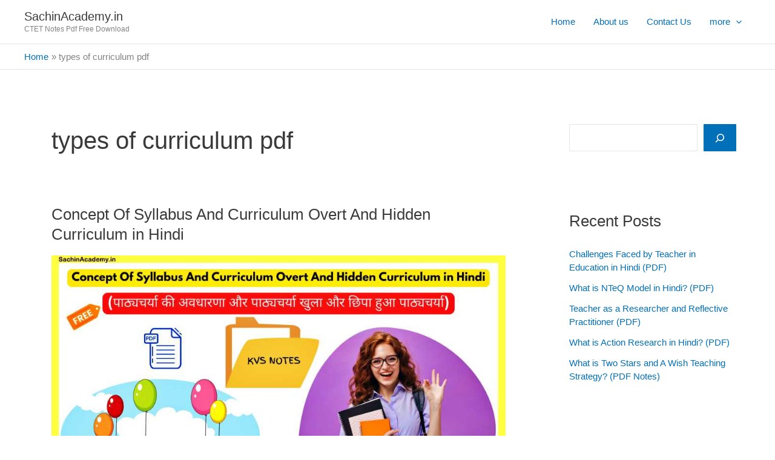

--- FILE ---
content_type: text/html; charset=utf-8
request_url: https://www.google.com/recaptcha/api2/aframe
body_size: 266
content:
<!DOCTYPE HTML><html><head><meta http-equiv="content-type" content="text/html; charset=UTF-8"></head><body><script nonce="3L00TgwrkCDPrvozOic-Yw">/** Anti-fraud and anti-abuse applications only. See google.com/recaptcha */ try{var clients={'sodar':'https://pagead2.googlesyndication.com/pagead/sodar?'};window.addEventListener("message",function(a){try{if(a.source===window.parent){var b=JSON.parse(a.data);var c=clients[b['id']];if(c){var d=document.createElement('img');d.src=c+b['params']+'&rc='+(localStorage.getItem("rc::a")?sessionStorage.getItem("rc::b"):"");window.document.body.appendChild(d);sessionStorage.setItem("rc::e",parseInt(sessionStorage.getItem("rc::e")||0)+1);localStorage.setItem("rc::h",'1768698146075');}}}catch(b){}});window.parent.postMessage("_grecaptcha_ready", "*");}catch(b){}</script></body></html>